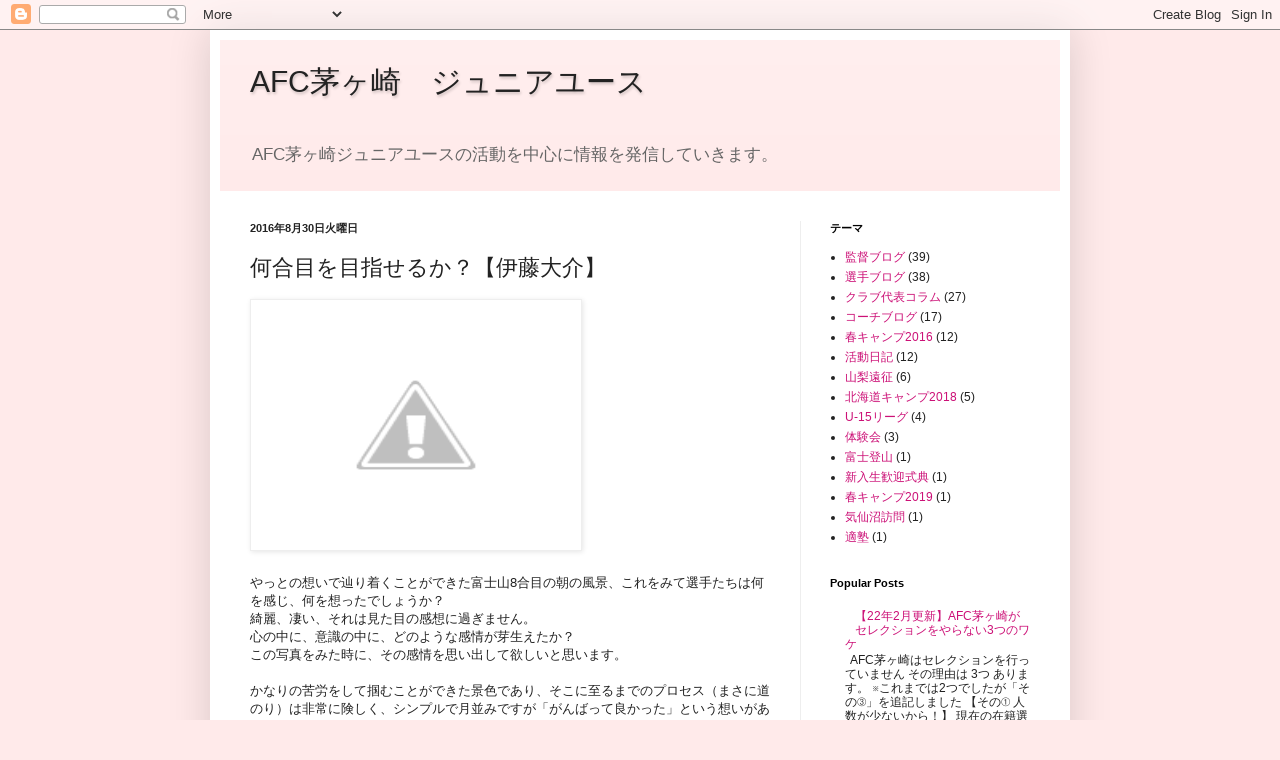

--- FILE ---
content_type: text/html; charset=UTF-8
request_url: https://afc-chigasaki.blogspot.com/2016/08/blog-post_10.html
body_size: 17645
content:
<!DOCTYPE html>
<html class='v2' dir='ltr' lang='ja'>
<head>
<link href='https://www.blogger.com/static/v1/widgets/335934321-css_bundle_v2.css' rel='stylesheet' type='text/css'/>
<meta content='width=1100' name='viewport'/>
<meta content='text/html; charset=UTF-8' http-equiv='Content-Type'/>
<meta content='blogger' name='generator'/>
<link href='https://afc-chigasaki.blogspot.com/favicon.ico' rel='icon' type='image/x-icon'/>
<link href='http://afc-chigasaki.blogspot.com/2016/08/blog-post_10.html' rel='canonical'/>
<link rel="alternate" type="application/atom+xml" title="AFC茅ヶ崎&#12288;ジュニアユース - Atom" href="https://afc-chigasaki.blogspot.com/feeds/posts/default" />
<link rel="alternate" type="application/rss+xml" title="AFC茅ヶ崎&#12288;ジュニアユース - RSS" href="https://afc-chigasaki.blogspot.com/feeds/posts/default?alt=rss" />
<link rel="service.post" type="application/atom+xml" title="AFC茅ヶ崎&#12288;ジュニアユース - Atom" href="https://www.blogger.com/feeds/5446984892086565052/posts/default" />

<link rel="alternate" type="application/atom+xml" title="AFC茅ヶ崎&#12288;ジュニアユース - Atom" href="https://afc-chigasaki.blogspot.com/feeds/5570054792333968508/comments/default" />
<!--Can't find substitution for tag [blog.ieCssRetrofitLinks]-->
<link href='https://3.bp.blogspot.com/-RnY7TZ4ymWk/V8UcuRguLBI/AAAAAAAADww/Wad8VcbTDhI9_i6AkL6zvZDzY8kLD_prQCK4B/s320/IMG_3784.JPG' rel='image_src'/>
<meta content='http://afc-chigasaki.blogspot.com/2016/08/blog-post_10.html' property='og:url'/>
<meta content='何合目を目指せるか？【伊藤大介】' property='og:title'/>
<meta content='  やっとの想いで辿り着くことができた富士山8合目の朝の風景、これをみて選手たちは何を感じ、何を想ったでしょうか？  綺麗、凄い、それは見た目の感想に過ぎません。  心の中に、意識の中に、どのような感情が芽生えたか？  この写真をみた時に、その感情を思い出して欲しいと思います。 ...' property='og:description'/>
<meta content='https://3.bp.blogspot.com/-RnY7TZ4ymWk/V8UcuRguLBI/AAAAAAAADww/Wad8VcbTDhI9_i6AkL6zvZDzY8kLD_prQCK4B/w1200-h630-p-k-no-nu/IMG_3784.JPG' property='og:image'/>
<title>AFC茅ヶ崎&#12288;ジュニアユース: 何合目を目指せるか&#65311;&#12304;伊藤大介&#12305;</title>
<style id='page-skin-1' type='text/css'><!--
/*
-----------------------------------------------
Blogger Template Style
Name:     Simple
Designer: Blogger
URL:      www.blogger.com
----------------------------------------------- */
/* Content
----------------------------------------------- */
body {
font: normal normal 12px Arial, Tahoma, Helvetica, FreeSans, sans-serif;
color: #222222;
background: #ffeaea none repeat scroll top left;
padding: 0 40px 40px 40px;
}
html body .region-inner {
min-width: 0;
max-width: 100%;
width: auto;
}
h2 {
font-size: 22px;
}
a:link {
text-decoration:none;
color: #cc1177;
}
a:visited {
text-decoration:none;
color: #888888;
}
a:hover {
text-decoration:underline;
color: #ff0066;
}
.body-fauxcolumn-outer .fauxcolumn-inner {
background: transparent none repeat scroll top left;
_background-image: none;
}
.body-fauxcolumn-outer .cap-top {
position: absolute;
z-index: 1;
height: 400px;
width: 100%;
}
.body-fauxcolumn-outer .cap-top .cap-left {
width: 100%;
background: transparent none repeat-x scroll top left;
_background-image: none;
}
.content-outer {
-moz-box-shadow: 0 0 40px rgba(0, 0, 0, .15);
-webkit-box-shadow: 0 0 5px rgba(0, 0, 0, .15);
-goog-ms-box-shadow: 0 0 10px #333333;
box-shadow: 0 0 40px rgba(0, 0, 0, .15);
margin-bottom: 1px;
}
.content-inner {
padding: 10px 10px;
}
.content-inner {
background-color: #ffffff;
}
/* Header
----------------------------------------------- */
.header-outer {
background: #ffeaea url(//www.blogblog.com/1kt/simple/gradients_light.png) repeat-x scroll 0 -400px;
_background-image: none;
}
.Header h1 {
font: normal normal 30px Verdana, Geneva, sans-serif;
color: #222222;
text-shadow: 1px 2px 3px rgba(0, 0, 0, .2);
}
.Header h1 a {
color: #222222;
}
.Header .description {
font-size: 140%;
color: #666666;
}
.header-inner .Header .titlewrapper {
padding: 22px 30px;
}
.header-inner .Header .descriptionwrapper {
padding: 0 30px;
}
/* Tabs
----------------------------------------------- */
.tabs-inner .section:first-child {
border-top: 0 solid #eeeeee;
}
.tabs-inner .section:first-child ul {
margin-top: -0;
border-top: 0 solid #eeeeee;
border-left: 0 solid #eeeeee;
border-right: 0 solid #eeeeee;
}
.tabs-inner .widget ul {
background: #f5f5f5 url(https://resources.blogblog.com/blogblog/data/1kt/simple/gradients_light.png) repeat-x scroll 0 -800px;
_background-image: none;
border-bottom: 1px solid #eeeeee;
margin-top: 0;
margin-left: -30px;
margin-right: -30px;
}
.tabs-inner .widget li a {
display: inline-block;
padding: .6em 1em;
font: normal normal 14px Arial, Tahoma, Helvetica, FreeSans, sans-serif;
color: #999999;
border-left: 1px solid #ffffff;
border-right: 1px solid #eeeeee;
}
.tabs-inner .widget li:first-child a {
border-left: none;
}
.tabs-inner .widget li.selected a, .tabs-inner .widget li a:hover {
color: #000000;
background-color: #eeeeee;
text-decoration: none;
}
/* Columns
----------------------------------------------- */
.main-outer {
border-top: 0 solid #eeeeee;
}
.fauxcolumn-left-outer .fauxcolumn-inner {
border-right: 1px solid #eeeeee;
}
.fauxcolumn-right-outer .fauxcolumn-inner {
border-left: 1px solid #eeeeee;
}
/* Headings
----------------------------------------------- */
div.widget > h2,
div.widget h2.title {
margin: 0 0 1em 0;
font: normal bold 11px Arial, Tahoma, Helvetica, FreeSans, sans-serif;
color: #000000;
}
/* Widgets
----------------------------------------------- */
.widget .zippy {
color: #999999;
text-shadow: 2px 2px 1px rgba(0, 0, 0, .1);
}
.widget .popular-posts ul {
list-style: none;
}
/* Posts
----------------------------------------------- */
h2.date-header {
font: normal bold 11px Arial, Tahoma, Helvetica, FreeSans, sans-serif;
}
.date-header span {
background-color: transparent;
color: #222222;
padding: inherit;
letter-spacing: inherit;
margin: inherit;
}
.main-inner {
padding-top: 30px;
padding-bottom: 30px;
}
.main-inner .column-center-inner {
padding: 0 15px;
}
.main-inner .column-center-inner .section {
margin: 0 15px;
}
.post {
margin: 0 0 25px 0;
}
h3.post-title, .comments h4 {
font: normal normal 22px Arial, Tahoma, Helvetica, FreeSans, sans-serif;
margin: .75em 0 0;
}
.post-body {
font-size: 110%;
line-height: 1.4;
position: relative;
}
.post-body img, .post-body .tr-caption-container, .Profile img, .Image img,
.BlogList .item-thumbnail img {
padding: 2px;
background: #ffffff;
border: 1px solid #eeeeee;
-moz-box-shadow: 1px 1px 5px rgba(0, 0, 0, .1);
-webkit-box-shadow: 1px 1px 5px rgba(0, 0, 0, .1);
box-shadow: 1px 1px 5px rgba(0, 0, 0, .1);
}
.post-body img, .post-body .tr-caption-container {
padding: 5px;
}
.post-body .tr-caption-container {
color: #222222;
}
.post-body .tr-caption-container img {
padding: 0;
background: transparent;
border: none;
-moz-box-shadow: 0 0 0 rgba(0, 0, 0, .1);
-webkit-box-shadow: 0 0 0 rgba(0, 0, 0, .1);
box-shadow: 0 0 0 rgba(0, 0, 0, .1);
}
.post-header {
margin: 0 0 1.5em;
line-height: 1.6;
font-size: 90%;
}
.post-footer {
margin: 20px -2px 0;
padding: 5px 10px;
color: #666666;
background-color: #f9f9f9;
border-bottom: 1px solid #eeeeee;
line-height: 1.6;
font-size: 90%;
}
#comments .comment-author {
padding-top: 1.5em;
border-top: 1px solid #eeeeee;
background-position: 0 1.5em;
}
#comments .comment-author:first-child {
padding-top: 0;
border-top: none;
}
.avatar-image-container {
margin: .2em 0 0;
}
#comments .avatar-image-container img {
border: 1px solid #eeeeee;
}
/* Comments
----------------------------------------------- */
.comments .comments-content .icon.blog-author {
background-repeat: no-repeat;
background-image: url([data-uri]);
}
.comments .comments-content .loadmore a {
border-top: 1px solid #999999;
border-bottom: 1px solid #999999;
}
.comments .comment-thread.inline-thread {
background-color: #f9f9f9;
}
.comments .continue {
border-top: 2px solid #999999;
}
/* Accents
---------------------------------------------- */
.section-columns td.columns-cell {
border-left: 1px solid #eeeeee;
}
.blog-pager {
background: transparent none no-repeat scroll top center;
}
.blog-pager-older-link, .home-link,
.blog-pager-newer-link {
background-color: #ffffff;
padding: 5px;
}
.footer-outer {
border-top: 0 dashed #bbbbbb;
}
/* Mobile
----------------------------------------------- */
body.mobile  {
background-size: auto;
}
.mobile .body-fauxcolumn-outer {
background: transparent none repeat scroll top left;
}
.mobile .body-fauxcolumn-outer .cap-top {
background-size: 100% auto;
}
.mobile .content-outer {
-webkit-box-shadow: 0 0 3px rgba(0, 0, 0, .15);
box-shadow: 0 0 3px rgba(0, 0, 0, .15);
}
.mobile .tabs-inner .widget ul {
margin-left: 0;
margin-right: 0;
}
.mobile .post {
margin: 0;
}
.mobile .main-inner .column-center-inner .section {
margin: 0;
}
.mobile .date-header span {
padding: 0.1em 10px;
margin: 0 -10px;
}
.mobile h3.post-title {
margin: 0;
}
.mobile .blog-pager {
background: transparent none no-repeat scroll top center;
}
.mobile .footer-outer {
border-top: none;
}
.mobile .main-inner, .mobile .footer-inner {
background-color: #ffffff;
}
.mobile-index-contents {
color: #222222;
}
.mobile-link-button {
background-color: #cc1177;
}
.mobile-link-button a:link, .mobile-link-button a:visited {
color: #ffffff;
}
.mobile .tabs-inner .section:first-child {
border-top: none;
}
.mobile .tabs-inner .PageList .widget-content {
background-color: #eeeeee;
color: #000000;
border-top: 1px solid #eeeeee;
border-bottom: 1px solid #eeeeee;
}
.mobile .tabs-inner .PageList .widget-content .pagelist-arrow {
border-left: 1px solid #eeeeee;
}

--></style>
<style id='template-skin-1' type='text/css'><!--
body {
min-width: 860px;
}
.content-outer, .content-fauxcolumn-outer, .region-inner {
min-width: 860px;
max-width: 860px;
_width: 860px;
}
.main-inner .columns {
padding-left: 0px;
padding-right: 260px;
}
.main-inner .fauxcolumn-center-outer {
left: 0px;
right: 260px;
/* IE6 does not respect left and right together */
_width: expression(this.parentNode.offsetWidth -
parseInt("0px") -
parseInt("260px") + 'px');
}
.main-inner .fauxcolumn-left-outer {
width: 0px;
}
.main-inner .fauxcolumn-right-outer {
width: 260px;
}
.main-inner .column-left-outer {
width: 0px;
right: 100%;
margin-left: -0px;
}
.main-inner .column-right-outer {
width: 260px;
margin-right: -260px;
}
#layout {
min-width: 0;
}
#layout .content-outer {
min-width: 0;
width: 800px;
}
#layout .region-inner {
min-width: 0;
width: auto;
}
body#layout div.add_widget {
padding: 8px;
}
body#layout div.add_widget a {
margin-left: 32px;
}
--></style>
<link href='https://www.blogger.com/dyn-css/authorization.css?targetBlogID=5446984892086565052&amp;zx=9afd2cf6-0981-4446-8add-4ca85984be86' media='none' onload='if(media!=&#39;all&#39;)media=&#39;all&#39;' rel='stylesheet'/><noscript><link href='https://www.blogger.com/dyn-css/authorization.css?targetBlogID=5446984892086565052&amp;zx=9afd2cf6-0981-4446-8add-4ca85984be86' rel='stylesheet'/></noscript>
<meta name='google-adsense-platform-account' content='ca-host-pub-1556223355139109'/>
<meta name='google-adsense-platform-domain' content='blogspot.com'/>

</head>
<body class='loading variant-bold'>
<div class='navbar section' id='navbar' name='Navbar'><div class='widget Navbar' data-version='1' id='Navbar1'><script type="text/javascript">
    function setAttributeOnload(object, attribute, val) {
      if(window.addEventListener) {
        window.addEventListener('load',
          function(){ object[attribute] = val; }, false);
      } else {
        window.attachEvent('onload', function(){ object[attribute] = val; });
      }
    }
  </script>
<div id="navbar-iframe-container"></div>
<script type="text/javascript" src="https://apis.google.com/js/platform.js"></script>
<script type="text/javascript">
      gapi.load("gapi.iframes:gapi.iframes.style.bubble", function() {
        if (gapi.iframes && gapi.iframes.getContext) {
          gapi.iframes.getContext().openChild({
              url: 'https://www.blogger.com/navbar/5446984892086565052?po\x3d5570054792333968508\x26origin\x3dhttps://afc-chigasaki.blogspot.com',
              where: document.getElementById("navbar-iframe-container"),
              id: "navbar-iframe"
          });
        }
      });
    </script><script type="text/javascript">
(function() {
var script = document.createElement('script');
script.type = 'text/javascript';
script.src = '//pagead2.googlesyndication.com/pagead/js/google_top_exp.js';
var head = document.getElementsByTagName('head')[0];
if (head) {
head.appendChild(script);
}})();
</script>
</div></div>
<div class='body-fauxcolumns'>
<div class='fauxcolumn-outer body-fauxcolumn-outer'>
<div class='cap-top'>
<div class='cap-left'></div>
<div class='cap-right'></div>
</div>
<div class='fauxborder-left'>
<div class='fauxborder-right'></div>
<div class='fauxcolumn-inner'>
</div>
</div>
<div class='cap-bottom'>
<div class='cap-left'></div>
<div class='cap-right'></div>
</div>
</div>
</div>
<div class='content'>
<div class='content-fauxcolumns'>
<div class='fauxcolumn-outer content-fauxcolumn-outer'>
<div class='cap-top'>
<div class='cap-left'></div>
<div class='cap-right'></div>
</div>
<div class='fauxborder-left'>
<div class='fauxborder-right'></div>
<div class='fauxcolumn-inner'>
</div>
</div>
<div class='cap-bottom'>
<div class='cap-left'></div>
<div class='cap-right'></div>
</div>
</div>
</div>
<div class='content-outer'>
<div class='content-cap-top cap-top'>
<div class='cap-left'></div>
<div class='cap-right'></div>
</div>
<div class='fauxborder-left content-fauxborder-left'>
<div class='fauxborder-right content-fauxborder-right'></div>
<div class='content-inner'>
<header>
<div class='header-outer'>
<div class='header-cap-top cap-top'>
<div class='cap-left'></div>
<div class='cap-right'></div>
</div>
<div class='fauxborder-left header-fauxborder-left'>
<div class='fauxborder-right header-fauxborder-right'></div>
<div class='region-inner header-inner'>
<div class='header section' id='header' name='ヘッダー'><div class='widget Header' data-version='1' id='Header1'>
<div id='header-inner'>
<div class='titlewrapper'>
<h1 class='title'>
<a href='https://afc-chigasaki.blogspot.com/'>
AFC茅ヶ崎&#12288;ジュニアユース
</a>
</h1>
</div>
<div class='descriptionwrapper'>
<p class='description'><span>AFC茅ヶ崎ジュニアユースの活動を中心に情報を発信していきます&#12290;</span></p>
</div>
</div>
</div></div>
</div>
</div>
<div class='header-cap-bottom cap-bottom'>
<div class='cap-left'></div>
<div class='cap-right'></div>
</div>
</div>
</header>
<div class='tabs-outer'>
<div class='tabs-cap-top cap-top'>
<div class='cap-left'></div>
<div class='cap-right'></div>
</div>
<div class='fauxborder-left tabs-fauxborder-left'>
<div class='fauxborder-right tabs-fauxborder-right'></div>
<div class='region-inner tabs-inner'>
<div class='tabs no-items section' id='crosscol' name='Cross-Column'></div>
<div class='tabs no-items section' id='crosscol-overflow' name='Cross-Column 2'></div>
</div>
</div>
<div class='tabs-cap-bottom cap-bottom'>
<div class='cap-left'></div>
<div class='cap-right'></div>
</div>
</div>
<div class='main-outer'>
<div class='main-cap-top cap-top'>
<div class='cap-left'></div>
<div class='cap-right'></div>
</div>
<div class='fauxborder-left main-fauxborder-left'>
<div class='fauxborder-right main-fauxborder-right'></div>
<div class='region-inner main-inner'>
<div class='columns fauxcolumns'>
<div class='fauxcolumn-outer fauxcolumn-center-outer'>
<div class='cap-top'>
<div class='cap-left'></div>
<div class='cap-right'></div>
</div>
<div class='fauxborder-left'>
<div class='fauxborder-right'></div>
<div class='fauxcolumn-inner'>
</div>
</div>
<div class='cap-bottom'>
<div class='cap-left'></div>
<div class='cap-right'></div>
</div>
</div>
<div class='fauxcolumn-outer fauxcolumn-left-outer'>
<div class='cap-top'>
<div class='cap-left'></div>
<div class='cap-right'></div>
</div>
<div class='fauxborder-left'>
<div class='fauxborder-right'></div>
<div class='fauxcolumn-inner'>
</div>
</div>
<div class='cap-bottom'>
<div class='cap-left'></div>
<div class='cap-right'></div>
</div>
</div>
<div class='fauxcolumn-outer fauxcolumn-right-outer'>
<div class='cap-top'>
<div class='cap-left'></div>
<div class='cap-right'></div>
</div>
<div class='fauxborder-left'>
<div class='fauxborder-right'></div>
<div class='fauxcolumn-inner'>
</div>
</div>
<div class='cap-bottom'>
<div class='cap-left'></div>
<div class='cap-right'></div>
</div>
</div>
<!-- corrects IE6 width calculation -->
<div class='columns-inner'>
<div class='column-center-outer'>
<div class='column-center-inner'>
<div class='main section' id='main' name='メイン'><div class='widget Blog' data-version='1' id='Blog1'>
<div class='blog-posts hfeed'>

          <div class="date-outer">
        
<h2 class='date-header'><span>2016年8月30日火曜日</span></h2>

          <div class="date-posts">
        
<div class='post-outer'>
<div class='post hentry uncustomized-post-template' itemprop='blogPost' itemscope='itemscope' itemtype='http://schema.org/BlogPosting'>
<meta content='https://3.bp.blogspot.com/-RnY7TZ4ymWk/V8UcuRguLBI/AAAAAAAADww/Wad8VcbTDhI9_i6AkL6zvZDzY8kLD_prQCK4B/s320/IMG_3784.JPG' itemprop='image_url'/>
<meta content='5446984892086565052' itemprop='blogId'/>
<meta content='5570054792333968508' itemprop='postId'/>
<a name='5570054792333968508'></a>
<h3 class='post-title entry-title' itemprop='name'>
何合目を目指せるか&#65311;&#12304;伊藤大介&#12305;
</h3>
<div class='post-header'>
<div class='post-header-line-1'></div>
</div>
<div class='post-body entry-content' id='post-body-5570054792333968508' itemprop='description articleBody'>
<a href="//3.bp.blogspot.com/-RnY7TZ4ymWk/V8UcuRguLBI/AAAAAAAADww/Wad8VcbTDhI9_i6AkL6zvZDzY8kLD_prQCK4B/s1600/IMG_3784.JPG" imageanchor="1"><img border="0" height="240" src="https://3.bp.blogspot.com/-RnY7TZ4ymWk/V8UcuRguLBI/AAAAAAAADww/Wad8VcbTDhI9_i6AkL6zvZDzY8kLD_prQCK4B/s320/IMG_3784.JPG" width="320" /></a><br />
<br />
やっとの想いで辿り着くことができた富士山8合目の朝の風景&#12289;これをみて選手たちは何を感じ&#12289;何を想ったでしょうか&#65311;<br />
綺麗&#12289;凄い&#12289;それは見た目の感想に過ぎません&#12290;<br />
心の中に&#12289;意識の中に&#12289;どのような感情が芽生えたか&#65311;<br />
この写真をみた時に&#12289;その感情を思い出して欲しいと思います&#12290;<br />
<br />
かなりの苦労をして掴むことができた景色であり&#12289;そこに至るまでのプロセス&#65288;まさに道のり&#65289;は非常に険しく&#12289;シンプルで月並みですが&#12300;がんばって良かった&#12301;という想いがあるに違いありません&#12290;<br />
そして&#12289;自分はきつくても乗り越えることができる力があると実感できたことと思います&#12290;<br />
<br />
<a href="//3.bp.blogspot.com/-jnB4ie2sGUY/V8UesWBCaCI/AAAAAAAADw8/Fqe1Rz_QIlsUUPpFe2tg7tBBSFzi-dHcwCK4B/s1600/IMG_3729.JPG" imageanchor="1"><img border="0" height="240" src="https://3.bp.blogspot.com/-jnB4ie2sGUY/V8UesWBCaCI/AAAAAAAADw8/Fqe1Rz_QIlsUUPpFe2tg7tBBSFzi-dHcwCK4B/s320/IMG_3729.JPG" width="320" /></a><br />
<br />
それはまるでAFC発足からこれまでの道のりのようでした&#12290;<br />
<br />
台風が心配される中で到着した富士山5合目&#12289;案の定&#12289;霧がかったコンディションの中で登山スタート&#12290;<br />
これからどんな道のりが待ち構えているのか&#65311;不安を胸に富士山山頂への戦いが始まりました&#12290;<br />
<br />
まさに新しく立ち上がったチーム&#12289;そこでサッカーを続けることを選んでくれた選手たち&#12289;それぞれが期待と不安を胸にする姿とリンクしました&#12290;<br />
<br />
<a href="//3.bp.blogspot.com/-Upkj0RcQjjs/V8Uf7usFKZI/AAAAAAAADxI/z1aSmSUeD24i5xMOvxk0ezh5rA0qtJSawCK4B/s1600/IMG_3740.JPG" imageanchor="1"><img border="0" height="240" src="https://3.bp.blogspot.com/-Upkj0RcQjjs/V8Uf7usFKZI/AAAAAAAADxI/z1aSmSUeD24i5xMOvxk0ezh5rA0qtJSawCK4B/s320/IMG_3740.JPG" width="320" /></a><br />
<br />
そうは言いながらも&#12289;スタート直後はまだまだ余裕があり&#12289;楽しくトークしながら6合目を目指し歩いている選手たち&#12289;そんな楽しむ様子に山の神様が応えてくれたのか&#12289;気がつくとそこは青空と太陽の日がいっぱいに&#12290;<br />
<br />
やっぱり来て良かったじゃん&#65281;<br />
と口を揃える選手たち&#12289;余裕をみせながら&#12289;歩く姿にも笑顔が溢れていました&#12290;<br />
<br />
これは昨年の夏から今年度を迎えるまでのAFCと重なります&#12290;<br />
不安がある中でスタートしながらも&#12289;選手たちの楽しむ雰囲気がプラスに働き&#12289;徐々にチーム状態が上向きになり&#12289;サッカーの質も向上&#12290;<br />
この青空と同様に澄み渡った空気感が流れていました&#12290;<br />
<br />
<a href="//1.bp.blogspot.com/-y23XLAf-x2M/V8UhuuZL7GI/AAAAAAAADxU/QR6J3EHZGy8FG4BsHzhDkaSeOy45WLD4wCK4B/s1600/IMG_3769.JPG" imageanchor="1"><img border="0" height="240" src="https://1.bp.blogspot.com/-y23XLAf-x2M/V8UhuuZL7GI/AAAAAAAADxU/QR6J3EHZGy8FG4BsHzhDkaSeOy45WLD4wCK4B/s320/IMG_3769.JPG" width="320" /></a><br />
<br />
しかし山の神様が提供してくれるものは決して楽しいものばかりではありませんでした&#12290;<br />
7合目を過ぎる頃には&#12289;雨と風が強くなり&#12289;体感温度も徐々に低下&#12290;<br />
雨天時の写真がこの1枚しかないことが&#12289;その後のコンディション悪化を物語っています&#12290;<br />
&#65288;そんな中で終始ハーフパンツ姿の男がいることが不思議でなりませんでしたが笑&#65289;<br />
<br />
この頃になると&#12289;選手の口数も減り&#12289;まさに求めていた&#12300;自分との戦い&#12301;の時間が始まりました&#12290;<br />
黙々と8合目を目指すAFC一行&#12289;初めてのことですので時間も予定よりも要することになりました&#12290;<br />
すると&#12289;当然ながら日は暮れ始め&#12289;ますます"キツい"状況になっていきます&#12290;<br />
雨風は体勢を崩すほどに強くなる時もあり&#12289;岩場は滑りそうになります&#12290;<br />
休憩所が見えれば&#12300;やっと着いた&#8265;&#65038;&#12301;となり&#12289;違うとわかった途端に落胆します&#12290;<br />
モチベーションが下がり&#12289;一歩一歩に力が入らなくなります&#12290;<br />
<br />
なかなか前進することができません&#12290;<br />
これはまさに今のAFCの状態です&#12290;<br />
<br />
今年度より公式戦に参加し&#12289;一つ上の学年と対戦するという&#12300;逃げ道と言い訳&#12301;を持ちながら戦っていることで&#12289;どこか本気になりきれず&#12289;前進のスピードが一気に減速しました&#12290;<br />
<br />
<a href="//1.bp.blogspot.com/-kPu1pXoQbUM/V8UkduMbv_I/AAAAAAAADxg/H1tMwPNxNc0Elirl_IeA_oqhEoKf6mWxgCK4B/s1600/IMG_3776.JPG" imageanchor="1"><img border="0" height="240" src="https://1.bp.blogspot.com/-kPu1pXoQbUM/V8UkduMbv_I/AAAAAAAADxg/H1tMwPNxNc0Elirl_IeA_oqhEoKf6mWxgCK4B/s320/IMG_3776.JPG" width="320" /></a><br />
<br />
さあ&#12289;ここからが未知の世界&#12289;富士山登山の大きな意味を持つポイントに入ります&#12290;<br />
遠くに小さな明かりが見えました&#12290;<br />
&#12300;あれが8合目かな&#65311;&#12301;目標地点がかすかに見え始め&#12289;&#65288;雨風が強かったせいで&#65289;おそらくそれぞれの耳には届いていませんが&#12289;&#12300;あとちょっとだぞー&#12301;という声をかける選手が出てきました&#12290;<br />
<br />
&#12300;よーし&#12289;がんばろう&#65281;&#12301;<br />
&#12300;あー&#65281;キツい&#65281;&#65281;&#12301;<br />
&#12300;絶対に行くぞ&#65281;&#12301;<br />
<br />
辛い中でポジティブな姿勢が表れ始めました&#12290;<br />
今のAFCが目指す日頃の姿勢がこれです&#12290;<br />
やるしかない&#12289;ゴールを目指してやる以上はポジティブに&#12290;<br />
<br />
やっと8合目にたどり着いたのは19時30分頃&#65288;スタートは14時30分&#65289;&#12290;<br />
到着した瞬間の選手たちは放心状態でした&#12290;<br />
<br />
<a href="//4.bp.blogspot.com/-JHKAlKlFhjo/V8Umxl3acvI/AAAAAAAADxs/8TwTgxFQ0tQxwO99S1Nm5MLHCIrKj-WzwCK4B/s1600/IMG_3786.JPG" imageanchor="1"><img border="0" height="240" src="https://4.bp.blogspot.com/-JHKAlKlFhjo/V8Umxl3acvI/AAAAAAAADxs/8TwTgxFQ0tQxwO99S1Nm5MLHCIrKj-WzwCK4B/s320/IMG_3786.JPG" width="320" /></a><br />
<br />
そんな頑張りに山の神様からご褒美が&#12290;<br />
&#65288;8合目に到着後&#12289;夜中&#12316;明け方までさらに雨と風が強まり&#65289;山頂まで進むことは来年にお預けとなりましたが&#12289;ちょうど起きる頃になると急に天候が快復し&#12289;ご来光を拝むことができました&#12290;<br />
<br />
それは言葉にならないほどの景色&#12289;みたことのない世界でした&#12290;<br />
まだサッカーでは経験したことのない出来事だったと思います&#12290;<br />
<br />
あのプロセス&#65288;苦しみ&#65289;の先に&#12289;こんなにも素敵な景色がある&#12290;<br />
<br />
それを自らの力で手にすることができ&#12289;さらにゴールを目指してやる以上はポジティブに力を出し切った結果を知ることができました&#12290;<br />
<br />
日頃のAFCでの活動&#65288;トレーニング&#12289;勉強など&#65289;で入れている力は果たして何合目だろうか&#65311;<br />
きっと&#12289;7合目に辿り着くくらいの力しか発揮していないと思う&#12289;という話を解散時にしました&#12290;<br />
そして&#12289;これからは8合目を目指していた時のような力を出していこう&#12289;と&#12290;<br />
<br />
これは決して選手たちだけに責任があるのではなく&#12289;オーガナイズするこちらにも問題があるからこその7合目まで&#12289;だと僕自身もこの富士山登山で痛感しました&#12290;<br />
<br />
8合目を目指すレベルのプロセスを用意できているか&#65311;<br />
そこでポジティブになれる明かりをみせることができているか&#65311;<br />
<br />
<a href="//4.bp.blogspot.com/-AKlUY8k5xqg/V8UpN9ZBDEI/AAAAAAAADx4/11U_bJ-vCdsokMWGLPpV5cmS1IYiT71kQCK4B/s1600/IMG_3800.JPG" imageanchor="1"><img border="0" height="240" src="https://4.bp.blogspot.com/-AKlUY8k5xqg/V8UpN9ZBDEI/AAAAAAAADx4/11U_bJ-vCdsokMWGLPpV5cmS1IYiT71kQCK4B/s320/IMG_3800.JPG" width="320" /></a><br />
<br />
下山後の表情&#12289;非常にいい顔をしています&#12290;<br />
どんなに大変なトレーニングや課題があったとしても&#12289;どんな結果で試合が終わろうとも&#12289;終わった時にはこんな表情をしているチームでありたいと心から想うことができました&#12290;<br />
<br />
チーム全体にこういった気づきを与えてくれた富士山登山&#12289;非常に大きな価値があったと思います&#12290;<br />
来年の登山までに8合目を目指していた時のような姿勢を継続し&#12289;頂上へ辿り着けるチームへと成長すると心に誓います&#12290;<br />
<br />
伊藤 大介
<div style='clear: both;'></div>
</div>
<div class='post-footer'>
<div class='post-footer-line post-footer-line-1'>
<span class='post-author vcard'>
投稿者
<span class='fn' itemprop='author' itemscope='itemscope' itemtype='http://schema.org/Person'>
<span itemprop='name'>匿名</span>
</span>
</span>
<span class='post-timestamp'>
時刻:
<meta content='http://afc-chigasaki.blogspot.com/2016/08/blog-post_10.html' itemprop='url'/>
<a class='timestamp-link' href='https://afc-chigasaki.blogspot.com/2016/08/blog-post_10.html' rel='bookmark' title='permanent link'><abbr class='published' itemprop='datePublished' title='2016-08-30T15:46:00+09:00'>15:46</abbr></a>
</span>
<span class='post-comment-link'>
</span>
<span class='post-icons'>
<span class='item-control blog-admin pid-24731350'>
<a href='https://www.blogger.com/post-edit.g?blogID=5446984892086565052&postID=5570054792333968508&from=pencil' title='投稿を編集'>
<img alt='' class='icon-action' height='18' src='https://resources.blogblog.com/img/icon18_edit_allbkg.gif' width='18'/>
</a>
</span>
</span>
<div class='post-share-buttons goog-inline-block'>
<a class='goog-inline-block share-button sb-email' href='https://www.blogger.com/share-post.g?blogID=5446984892086565052&postID=5570054792333968508&target=email' target='_blank' title='メールで送信'><span class='share-button-link-text'>メールで送信</span></a><a class='goog-inline-block share-button sb-blog' href='https://www.blogger.com/share-post.g?blogID=5446984892086565052&postID=5570054792333968508&target=blog' onclick='window.open(this.href, "_blank", "height=270,width=475"); return false;' target='_blank' title='BlogThis!'><span class='share-button-link-text'>BlogThis!</span></a><a class='goog-inline-block share-button sb-twitter' href='https://www.blogger.com/share-post.g?blogID=5446984892086565052&postID=5570054792333968508&target=twitter' target='_blank' title='X で共有'><span class='share-button-link-text'>X で共有</span></a><a class='goog-inline-block share-button sb-facebook' href='https://www.blogger.com/share-post.g?blogID=5446984892086565052&postID=5570054792333968508&target=facebook' onclick='window.open(this.href, "_blank", "height=430,width=640"); return false;' target='_blank' title='Facebook で共有する'><span class='share-button-link-text'>Facebook で共有する</span></a><a class='goog-inline-block share-button sb-pinterest' href='https://www.blogger.com/share-post.g?blogID=5446984892086565052&postID=5570054792333968508&target=pinterest' target='_blank' title='Pinterest に共有'><span class='share-button-link-text'>Pinterest に共有</span></a>
</div>
</div>
<div class='post-footer-line post-footer-line-2'>
<span class='post-labels'>
ラベル:
<a href='https://afc-chigasaki.blogspot.com/search/label/%E7%9B%A3%E7%9D%A3%E3%83%96%E3%83%AD%E3%82%B0' rel='tag'>監督ブログ</a>
</span>
</div>
<div class='post-footer-line post-footer-line-3'>
<span class='post-location'>
</span>
</div>
</div>
</div>
<div class='comments' id='comments'>
<a name='comments'></a>
<h4>0 件のコメント:</h4>
<div id='Blog1_comments-block-wrapper'>
<dl class='avatar-comment-indent' id='comments-block'>
</dl>
</div>
<p class='comment-footer'>
<div class='comment-form'>
<a name='comment-form'></a>
<h4 id='comment-post-message'>コメントを投稿</h4>
<p>
</p>
<a href='https://www.blogger.com/comment/frame/5446984892086565052?po=5570054792333968508&hl=ja&saa=85391&origin=https://afc-chigasaki.blogspot.com' id='comment-editor-src'></a>
<iframe allowtransparency='true' class='blogger-iframe-colorize blogger-comment-from-post' frameborder='0' height='410px' id='comment-editor' name='comment-editor' src='' width='100%'></iframe>
<script src='https://www.blogger.com/static/v1/jsbin/2830521187-comment_from_post_iframe.js' type='text/javascript'></script>
<script type='text/javascript'>
      BLOG_CMT_createIframe('https://www.blogger.com/rpc_relay.html');
    </script>
</div>
</p>
</div>
</div>

        </div></div>
      
</div>
<div class='blog-pager' id='blog-pager'>
<span id='blog-pager-newer-link'>
<a class='blog-pager-newer-link' href='https://afc-chigasaki.blogspot.com/2016/10/blog-post.html' id='Blog1_blog-pager-newer-link' title='次の投稿'>次の投稿</a>
</span>
<span id='blog-pager-older-link'>
<a class='blog-pager-older-link' href='https://afc-chigasaki.blogspot.com/2016/08/blog-post_30.html' id='Blog1_blog-pager-older-link' title='前の投稿'>前の投稿</a>
</span>
<a class='home-link' href='https://afc-chigasaki.blogspot.com/'>ホーム</a>
</div>
<div class='clear'></div>
<div class='post-feeds'>
<div class='feed-links'>
登録:
<a class='feed-link' href='https://afc-chigasaki.blogspot.com/feeds/5570054792333968508/comments/default' target='_blank' type='application/atom+xml'>コメントの投稿 (Atom)</a>
</div>
</div>
</div></div>
</div>
</div>
<div class='column-left-outer'>
<div class='column-left-inner'>
<aside>
</aside>
</div>
</div>
<div class='column-right-outer'>
<div class='column-right-inner'>
<aside>
<div class='sidebar section' id='sidebar-right-1'><div class='widget Label' data-version='1' id='Label1'>
<h2>テーマ</h2>
<div class='widget-content list-label-widget-content'>
<ul>
<li>
<a dir='ltr' href='https://afc-chigasaki.blogspot.com/search/label/%E7%9B%A3%E7%9D%A3%E3%83%96%E3%83%AD%E3%82%B0'>監督ブログ</a>
<span dir='ltr'>(39)</span>
</li>
<li>
<a dir='ltr' href='https://afc-chigasaki.blogspot.com/search/label/%E9%81%B8%E6%89%8B%E3%83%96%E3%83%AD%E3%82%B0'>選手ブログ</a>
<span dir='ltr'>(38)</span>
</li>
<li>
<a dir='ltr' href='https://afc-chigasaki.blogspot.com/search/label/%E3%82%AF%E3%83%A9%E3%83%96%E4%BB%A3%E8%A1%A8%E3%82%B3%E3%83%A9%E3%83%A0'>クラブ代表コラム</a>
<span dir='ltr'>(27)</span>
</li>
<li>
<a dir='ltr' href='https://afc-chigasaki.blogspot.com/search/label/%E3%82%B3%E3%83%BC%E3%83%81%E3%83%96%E3%83%AD%E3%82%B0'>コーチブログ</a>
<span dir='ltr'>(17)</span>
</li>
<li>
<a dir='ltr' href='https://afc-chigasaki.blogspot.com/search/label/%E6%98%A5%E3%82%AD%E3%83%A3%E3%83%B3%E3%83%972016'>春キャンプ2016</a>
<span dir='ltr'>(12)</span>
</li>
<li>
<a dir='ltr' href='https://afc-chigasaki.blogspot.com/search/label/%E6%B4%BB%E5%8B%95%E6%97%A5%E8%A8%98'>活動日記</a>
<span dir='ltr'>(12)</span>
</li>
<li>
<a dir='ltr' href='https://afc-chigasaki.blogspot.com/search/label/%E5%B1%B1%E6%A2%A8%E9%81%A0%E5%BE%81'>山梨遠征</a>
<span dir='ltr'>(6)</span>
</li>
<li>
<a dir='ltr' href='https://afc-chigasaki.blogspot.com/search/label/%E5%8C%97%E6%B5%B7%E9%81%93%E3%82%AD%E3%83%A3%E3%83%B3%E3%83%972018'>北海道キャンプ2018</a>
<span dir='ltr'>(5)</span>
</li>
<li>
<a dir='ltr' href='https://afc-chigasaki.blogspot.com/search/label/U-15%E3%83%AA%E3%83%BC%E3%82%B0'>U-15リーグ</a>
<span dir='ltr'>(4)</span>
</li>
<li>
<a dir='ltr' href='https://afc-chigasaki.blogspot.com/search/label/%E4%BD%93%E9%A8%93%E4%BC%9A'>体験会</a>
<span dir='ltr'>(3)</span>
</li>
<li>
<a dir='ltr' href='https://afc-chigasaki.blogspot.com/search/label/%E5%AF%8C%E5%A3%AB%E7%99%BB%E5%B1%B1'>富士登山</a>
<span dir='ltr'>(1)</span>
</li>
<li>
<a dir='ltr' href='https://afc-chigasaki.blogspot.com/search/label/%E6%96%B0%E5%85%A5%E7%94%9F%E6%AD%93%E8%BF%8E%E5%BC%8F%E5%85%B8'>新入生歓迎式典</a>
<span dir='ltr'>(1)</span>
</li>
<li>
<a dir='ltr' href='https://afc-chigasaki.blogspot.com/search/label/%E6%98%A5%E3%82%AD%E3%83%A3%E3%83%B3%E3%83%972019'>春キャンプ2019</a>
<span dir='ltr'>(1)</span>
</li>
<li>
<a dir='ltr' href='https://afc-chigasaki.blogspot.com/search/label/%E6%B0%97%E4%BB%99%E6%B2%BC%E8%A8%AA%E5%95%8F'>気仙沼訪問</a>
<span dir='ltr'>(1)</span>
</li>
<li>
<a dir='ltr' href='https://afc-chigasaki.blogspot.com/search/label/%E9%81%A9%E5%A1%BE'>適塾</a>
<span dir='ltr'>(1)</span>
</li>
</ul>
<div class='clear'></div>
</div>
</div><div class='widget PopularPosts' data-version='1' id='PopularPosts2'>
<h2>Popular Posts</h2>
<div class='widget-content popular-posts'>
<ul>
<li>
<div class='item-content'>
<div class='item-thumbnail'>
<a href='https://afc-chigasaki.blogspot.com/2021/07/afc2.html' target='_blank'>
<img alt='' border='0' src='https://blogger.googleusercontent.com/img/a/AVvXsEhUypJYul_myHQm5CCUBfdD5Fktsefg_b52aXseZ5_AiGeZ96-enlwelXpVLVkqiHHBncmY0G3Sifw2pCLbm7sONb4Nz2ixT4v1UFUjHA8CM4OyvDkkEJ6UPHp7yoygyXsN4naKSsueST4wWC5tjCgwTO0032bs_f-eWNTMGylksq9jMAIkpt-29F0sog=w72-h72-p-k-no-nu'/>
</a>
</div>
<div class='item-title'><a href='https://afc-chigasaki.blogspot.com/2021/07/afc2.html'>&#12304;22年2月更新&#12305;AFC茅ヶ崎がセレクションをやらない3つのワケ</a></div>
<div class='item-snippet'>&#160; AFC茅ヶ崎はセレクションを行っていません その理由は 3つ あります&#12290; &#8251;これまでは2つでしたが&#12300;その&#9314;&#12301;を追記しました &#12304;その&#9312; 人数が少ないから&#65281;&#12305; 現在の在籍選手は20名&#12290;&#65288;各学年定員10名ずつなので全学年の合計人数が最大で30名になります&#65289; 要するに多数から選ばれて...</div>
</div>
<div style='clear: both;'></div>
</li>
<li>
<div class='item-content'>
<div class='item-thumbnail'>
<a href='https://afc-chigasaki.blogspot.com/2021/11/blog-post_17.html' target='_blank'>
<img alt='' border='0' src='https://blogger.googleusercontent.com/img/b/R29vZ2xl/AVvXsEicpY-GB62DUQXMMTn1QzvORHmLwaKud6cPb6t8aGUj6Vn_GNLd-1l5_5-Ob4nw76J62g1Ls_EIIS3ln9jcpM7WNpObPFHi1wsazjnSV8KtTIUayHBVP2n0k7-Gfhih9KxDGN-JPR3ClUk/w72-h72-p-k-no-nu/DA2F8847-E57B-47BE-9E60-A350968D0F0F.jpeg'/>
</a>
</div>
<div class='item-title'><a href='https://afc-chigasaki.blogspot.com/2021/11/blog-post_17.html'>主役は選手</a></div>
<div class='item-snippet'>はじめまして&#12289; 私事ではありますが自己紹介から始めさせてもらいます&#12290; 18歳GKコーチをやらさせてもらっています田原美波です&#12290; 中学時代はAFC茅ヶ崎でプレーをさせてもらっていました&#12290; AFC茅ヶ崎を卒団してからは&#12289;フットワーククラブ寒川でプレーをさせていただいております&#12290; ポジ...</div>
</div>
<div style='clear: both;'></div>
</li>
<li>
<div class='item-content'>
<div class='item-thumbnail'>
<a href='https://afc-chigasaki.blogspot.com/2022/02/obafc.html' target='_blank'>
<img alt='' border='0' src='https://blogger.googleusercontent.com/img/a/AVvXsEii_ACcZ87xRD5zArNx6zeVoyCFrz9Z70jBVocnJ1EFORS6kMpaSZ4e1WF25z8i5REZktO8pNO9CrTEVEKS0kG0xaXrKkwm5q1j5dMeTSGOP5o55GiQFSFnCPa-2sIbDf2O12fwsaBdutlNCk_LJ1j6zJmMWlWP4sdCJ3Gd_T4HcqivZ7uLFgEyV3a7Og=w72-h72-p-k-no-nu'/>
</a>
</div>
<div class='item-title'><a href='https://afc-chigasaki.blogspot.com/2022/02/obafc.html'>&#12304;選手&#12539;OBの声&#12305;AFC茅ヶ崎へ入ってよかったこと</a></div>
<div class='item-snippet'>&#160;おはようございます&#12289;こんにちは&#12289;こんばんは&#12290; AFC茅ヶ崎の小熊です&#12290; 先日&#12289;AFCの選手&#12539;OBへ &#12300;AFC茅ヶ崎へ入ってよかったこと&#12301; について&#12289;アンケートを行いました&#12290; 一部抜粋して掲載させていただきます&#12290; 選手自身が感じたものとなります&#12290;AFCへ入団した選手がどのように感...</div>
</div>
<div style='clear: both;'></div>
</li>
<li>
<div class='item-content'>
<div class='item-thumbnail'>
<a href='https://afc-chigasaki.blogspot.com/2021/07/blog-post.html' target='_blank'>
<img alt='' border='0' src='https://1.bp.blogspot.com/-uND2aRGMPN8/YN544nohzgI/AAAAAAAAGfw/fIy2R3fA--0pKTKRP4nV5QavHGMHGeQOwCNcBGAsYHQ/w72-h72-p-k-no-nu/IMG_6608.jpg'/>
</a>
</div>
<div class='item-title'><a href='https://afc-chigasaki.blogspot.com/2021/07/blog-post.html'>指導者の一聞</a></div>
<div class='item-snippet'>一聞をいかにして一見に近づけることができるか&#65311; 武士の一分ならぬ&#12304;指導者の一聞&#12305; 指導者は一聞に魂を込めて勝負しなければならない&#12290; &#12304;百聞は一見に如かず&#12305; というが&#12289;これはまさに本当だなとつくづく思うシーンは多々ある&#12290; 梅雨時期のリモートトレーニングはまさにそれを痛感するシーンで...</div>
</div>
<div style='clear: both;'></div>
</li>
<li>
<div class='item-content'>
<div class='item-thumbnail'>
<a href='https://afc-chigasaki.blogspot.com/2021/06/blog-post.html' target='_blank'>
<img alt='' border='0' src='https://1.bp.blogspot.com/-LyfcR-yAWmo/YMYGQzXEN3I/AAAAAAAAGeU/WLc086av8U8HDHVy8AGccaDZZ8fW1aRfQCNcBGAsYHQ/w72-h72-p-k-no-nu/IMG_6428.HEIC'/>
</a>
</div>
<div class='item-title'><a href='https://afc-chigasaki.blogspot.com/2021/06/blog-post.html'>言い訳はして良いかもしれない</a></div>
<div class='item-snippet'>今夜はこのメンバーで初のナイトゲーム&#12290; 遠方まで大変だったと思います&#12290;そしてそれ以上にピッチ上ではもっともっと大変だったと思います&#12290; 非常にナイスファイトなゲームでした&#12290; でも選手のみんなはナイスファイトの爽快感よりも&#12300;悔しさ&#12301;の方が大きいと思います&#12290; 悔しくないわけがない内容で...</div>
</div>
<div style='clear: both;'></div>
</li>
<li>
<div class='item-content'>
<div class='item-title'><a href='https://afc-chigasaki.blogspot.com/2018/06/blog-post_13.html'>あと何歩&#65311;&#65311;&#65311;</a></div>
<div class='item-snippet'>あと一歩です&#12290;  リーグ戦&#12289;勝ち点３獲得まであと一歩&#12290;   勝ち点３は&#12289;  目の前にあるのか&#65311;  まだちょっと手が届かないのか&#65311;   ひょっとするとその距離感にチーム内で個人差があるかもしれない&#12290;  そして&#12289;その距離感に個人差が大きくあるとすれば&#12289;まだまだその距離は遠いということ...</div>
</div>
<div style='clear: both;'></div>
</li>
<li>
<div class='item-content'>
<div class='item-thumbnail'>
<a href='https://afc-chigasaki.blogspot.com/2021/10/blog-post_27.html' target='_blank'>
<img alt='' border='0' src='https://1.bp.blogspot.com/-WTUUMRol4Yg/YXk2VRz4U6I/AAAAAAAAGl8/XxIZDN4BoT8nmduPgDJEn2v-npPfXLVYQCNcBGAsYHQ/w72-h72-p-k-no-nu/IMG_7455.HEIC'/>
</a>
</div>
<div class='item-title'><a href='https://afc-chigasaki.blogspot.com/2021/10/blog-post_27.html'>文武充実</a></div>
<div class='item-snippet'>&#12304;文武両道&#12305;AFC茅ヶ崎の立ち上げ当初から一貫して選手に伝え続けている言葉です&#12290; しかし実情は&#12289;&#12289;&#12289;成績表をチェックすると両立できている選手もいれば学習面の苦手意識が伝わってくる選手もいます&#12290; だからといって学習面の成績が芳しくない選手を冷遇するようなことはしていません&#12290; という...</div>
</div>
<div style='clear: both;'></div>
</li>
<li>
<div class='item-content'>
<div class='item-thumbnail'>
<a href='https://afc-chigasaki.blogspot.com/2021/09/blog-post.html' target='_blank'>
<img alt='' border='0' src='https://1.bp.blogspot.com/-ry3UXXfemf4/YTibp5hAvYI/AAAAAAAAGjM/hSSHNywkxqwUZKOJuLFrejuTFlSf0tpYgCNcBGAsYHQ/w72-h72-p-k-no-nu/5296389C-5C8E-49F9-8F13-9FC6FFCEDFE9.JPG'/>
</a>
</div>
<div class='item-title'><a href='https://afc-chigasaki.blogspot.com/2021/09/blog-post.html'>自分を言語化する</a></div>
<div class='item-snippet'>今年の夏休みは個人的に今までにないくらいあっという間に過ぎ去りました&#12290; 充実していたからこそなのですが&#12289;それ以外にも痛みの伴う学びの機会もあったりで&#12289;とにかくてんやわんやな夏でした&#12290; さて緊急事態宣言が&#12289;&#12289;&#12289;というご時世です&#12290; 当然ながら活動が限定されることもあります&#12290; &#12300;この状...</div>
</div>
<div style='clear: both;'></div>
</li>
<li>
<div class='item-content'>
<div class='item-thumbnail'>
<a href='https://afc-chigasaki.blogspot.com/2021/11/blog-post_24.html' target='_blank'>
<img alt='' border='0' src='https://blogger.googleusercontent.com/img/b/R29vZ2xl/AVvXsEicACJLrsjMtNdFABdy5tOQvu36eCYJu0zAzu5n0W002dy4TL51BzMjsq_t4wu-G5pVd44GAmf4-KI_j6w-xB4cu8mRYKBnkd6PwJHeOCqqCSH2x4c8aXVTZQ3luhB8oeMMf86FPuREQ2k/w72-h72-p-k-no-nu/629E173D-CA1E-4669-BD86-729BC71652CB.jpeg'/>
</a>
</div>
<div class='item-title'><a href='https://afc-chigasaki.blogspot.com/2021/11/blog-post_24.html'>行動力</a></div>
<div class='item-snippet'>&#160;久しぶりの登場&#12289;小熊です&#12290; 昨夜&#12289;指導者交流サッカーをAFC茅ヶ崎主催で行いました&#12290; まずは急遽のお声がけにも関わらず&#12289;ご参加いただいた皆様へ感謝いたします&#12290;ありがとうございました&#65281; 今回&#12289;アイデアは私が出したものでした&#12290; &#65288;私が考えました&#65281;とかを言いたいわけではないので&#12289;そこ...</div>
</div>
<div style='clear: both;'></div>
</li>
<li>
<div class='item-content'>
<div class='item-thumbnail'>
<a href='https://afc-chigasaki.blogspot.com/2021/11/blog-post.html' target='_blank'>
<img alt='' border='0' src='https://blogger.googleusercontent.com/img/a/AVvXsEhr9q_2gxsrLAjiiKEmUoggHqtnnr0Wc0H9Jx1l00Hk8duU3H7O7quhBDsKBNrb_200WHFdr58KcMXCX8lZlp7vaYJstcBnZK30eIorSp5jdQfum0PS02Pq3Off_vHGRz5XoSo3sb8W8GYs-59IotYeAYCu9t0j2Ae1QZ9Y4x_SYmatDoaKI7ZVTeiQBw=w72-h72-p-k-no-nu'/>
</a>
</div>
<div class='item-title'><a href='https://afc-chigasaki.blogspot.com/2021/11/blog-post.html'>無知の知</a></div>
<div class='item-snippet'>2021年10月31日&#65288;日&#65289; 無知の知 ブログを再開してから&#12289;生活の中で&#12300;何かブログで書けることないかな&#12301;と&#12289;アンテナを張ることが増えました&#12290; しかし&#12289;なかなか見つからない&#8230;&#12290; それは何故なのかと考えた末に&#12300;知識不足&#12301;という結論が出ました&#12290;&#65288;アンテナを張ることに慣れていないのもあ...</div>
</div>
<div style='clear: both;'></div>
</li>
</ul>
<div class='clear'></div>
</div>
</div><div class='widget BlogArchive' data-version='1' id='BlogArchive1'>
<h2>ブログ アーカイブ</h2>
<div class='widget-content'>
<div id='ArchiveList'>
<div id='BlogArchive1_ArchiveList'>
<ul class='hierarchy'>
<li class='archivedate collapsed'>
<a class='toggle' href='javascript:void(0)'>
<span class='zippy'>

        &#9658;&#160;
      
</span>
</a>
<a class='post-count-link' href='https://afc-chigasaki.blogspot.com/2022/'>
2022
</a>
<span class='post-count' dir='ltr'>(2)</span>
<ul class='hierarchy'>
<li class='archivedate collapsed'>
<a class='toggle' href='javascript:void(0)'>
<span class='zippy'>

        &#9658;&#160;
      
</span>
</a>
<a class='post-count-link' href='https://afc-chigasaki.blogspot.com/2022/02/'>
2月
</a>
<span class='post-count' dir='ltr'>(2)</span>
</li>
</ul>
</li>
</ul>
<ul class='hierarchy'>
<li class='archivedate collapsed'>
<a class='toggle' href='javascript:void(0)'>
<span class='zippy'>

        &#9658;&#160;
      
</span>
</a>
<a class='post-count-link' href='https://afc-chigasaki.blogspot.com/2021/'>
2021
</a>
<span class='post-count' dir='ltr'>(24)</span>
<ul class='hierarchy'>
<li class='archivedate collapsed'>
<a class='toggle' href='javascript:void(0)'>
<span class='zippy'>

        &#9658;&#160;
      
</span>
</a>
<a class='post-count-link' href='https://afc-chigasaki.blogspot.com/2021/11/'>
11月
</a>
<span class='post-count' dir='ltr'>(4)</span>
</li>
</ul>
<ul class='hierarchy'>
<li class='archivedate collapsed'>
<a class='toggle' href='javascript:void(0)'>
<span class='zippy'>

        &#9658;&#160;
      
</span>
</a>
<a class='post-count-link' href='https://afc-chigasaki.blogspot.com/2021/10/'>
10月
</a>
<span class='post-count' dir='ltr'>(5)</span>
</li>
</ul>
<ul class='hierarchy'>
<li class='archivedate collapsed'>
<a class='toggle' href='javascript:void(0)'>
<span class='zippy'>

        &#9658;&#160;
      
</span>
</a>
<a class='post-count-link' href='https://afc-chigasaki.blogspot.com/2021/09/'>
9月
</a>
<span class='post-count' dir='ltr'>(4)</span>
</li>
</ul>
<ul class='hierarchy'>
<li class='archivedate collapsed'>
<a class='toggle' href='javascript:void(0)'>
<span class='zippy'>

        &#9658;&#160;
      
</span>
</a>
<a class='post-count-link' href='https://afc-chigasaki.blogspot.com/2021/07/'>
7月
</a>
<span class='post-count' dir='ltr'>(2)</span>
</li>
</ul>
<ul class='hierarchy'>
<li class='archivedate collapsed'>
<a class='toggle' href='javascript:void(0)'>
<span class='zippy'>

        &#9658;&#160;
      
</span>
</a>
<a class='post-count-link' href='https://afc-chigasaki.blogspot.com/2021/06/'>
6月
</a>
<span class='post-count' dir='ltr'>(1)</span>
</li>
</ul>
<ul class='hierarchy'>
<li class='archivedate collapsed'>
<a class='toggle' href='javascript:void(0)'>
<span class='zippy'>

        &#9658;&#160;
      
</span>
</a>
<a class='post-count-link' href='https://afc-chigasaki.blogspot.com/2021/05/'>
5月
</a>
<span class='post-count' dir='ltr'>(1)</span>
</li>
</ul>
<ul class='hierarchy'>
<li class='archivedate collapsed'>
<a class='toggle' href='javascript:void(0)'>
<span class='zippy'>

        &#9658;&#160;
      
</span>
</a>
<a class='post-count-link' href='https://afc-chigasaki.blogspot.com/2021/04/'>
4月
</a>
<span class='post-count' dir='ltr'>(4)</span>
</li>
</ul>
<ul class='hierarchy'>
<li class='archivedate collapsed'>
<a class='toggle' href='javascript:void(0)'>
<span class='zippy'>

        &#9658;&#160;
      
</span>
</a>
<a class='post-count-link' href='https://afc-chigasaki.blogspot.com/2021/03/'>
3月
</a>
<span class='post-count' dir='ltr'>(3)</span>
</li>
</ul>
</li>
</ul>
<ul class='hierarchy'>
<li class='archivedate collapsed'>
<a class='toggle' href='javascript:void(0)'>
<span class='zippy'>

        &#9658;&#160;
      
</span>
</a>
<a class='post-count-link' href='https://afc-chigasaki.blogspot.com/2019/'>
2019
</a>
<span class='post-count' dir='ltr'>(4)</span>
<ul class='hierarchy'>
<li class='archivedate collapsed'>
<a class='toggle' href='javascript:void(0)'>
<span class='zippy'>

        &#9658;&#160;
      
</span>
</a>
<a class='post-count-link' href='https://afc-chigasaki.blogspot.com/2019/05/'>
5月
</a>
<span class='post-count' dir='ltr'>(1)</span>
</li>
</ul>
<ul class='hierarchy'>
<li class='archivedate collapsed'>
<a class='toggle' href='javascript:void(0)'>
<span class='zippy'>

        &#9658;&#160;
      
</span>
</a>
<a class='post-count-link' href='https://afc-chigasaki.blogspot.com/2019/04/'>
4月
</a>
<span class='post-count' dir='ltr'>(2)</span>
</li>
</ul>
<ul class='hierarchy'>
<li class='archivedate collapsed'>
<a class='toggle' href='javascript:void(0)'>
<span class='zippy'>

        &#9658;&#160;
      
</span>
</a>
<a class='post-count-link' href='https://afc-chigasaki.blogspot.com/2019/03/'>
3月
</a>
<span class='post-count' dir='ltr'>(1)</span>
</li>
</ul>
</li>
</ul>
<ul class='hierarchy'>
<li class='archivedate collapsed'>
<a class='toggle' href='javascript:void(0)'>
<span class='zippy'>

        &#9658;&#160;
      
</span>
</a>
<a class='post-count-link' href='https://afc-chigasaki.blogspot.com/2018/'>
2018
</a>
<span class='post-count' dir='ltr'>(22)</span>
<ul class='hierarchy'>
<li class='archivedate collapsed'>
<a class='toggle' href='javascript:void(0)'>
<span class='zippy'>

        &#9658;&#160;
      
</span>
</a>
<a class='post-count-link' href='https://afc-chigasaki.blogspot.com/2018/10/'>
10月
</a>
<span class='post-count' dir='ltr'>(5)</span>
</li>
</ul>
<ul class='hierarchy'>
<li class='archivedate collapsed'>
<a class='toggle' href='javascript:void(0)'>
<span class='zippy'>

        &#9658;&#160;
      
</span>
</a>
<a class='post-count-link' href='https://afc-chigasaki.blogspot.com/2018/08/'>
8月
</a>
<span class='post-count' dir='ltr'>(5)</span>
</li>
</ul>
<ul class='hierarchy'>
<li class='archivedate collapsed'>
<a class='toggle' href='javascript:void(0)'>
<span class='zippy'>

        &#9658;&#160;
      
</span>
</a>
<a class='post-count-link' href='https://afc-chigasaki.blogspot.com/2018/07/'>
7月
</a>
<span class='post-count' dir='ltr'>(4)</span>
</li>
</ul>
<ul class='hierarchy'>
<li class='archivedate collapsed'>
<a class='toggle' href='javascript:void(0)'>
<span class='zippy'>

        &#9658;&#160;
      
</span>
</a>
<a class='post-count-link' href='https://afc-chigasaki.blogspot.com/2018/06/'>
6月
</a>
<span class='post-count' dir='ltr'>(2)</span>
</li>
</ul>
<ul class='hierarchy'>
<li class='archivedate collapsed'>
<a class='toggle' href='javascript:void(0)'>
<span class='zippy'>

        &#9658;&#160;
      
</span>
</a>
<a class='post-count-link' href='https://afc-chigasaki.blogspot.com/2018/04/'>
4月
</a>
<span class='post-count' dir='ltr'>(4)</span>
</li>
</ul>
<ul class='hierarchy'>
<li class='archivedate collapsed'>
<a class='toggle' href='javascript:void(0)'>
<span class='zippy'>

        &#9658;&#160;
      
</span>
</a>
<a class='post-count-link' href='https://afc-chigasaki.blogspot.com/2018/03/'>
3月
</a>
<span class='post-count' dir='ltr'>(1)</span>
</li>
</ul>
<ul class='hierarchy'>
<li class='archivedate collapsed'>
<a class='toggle' href='javascript:void(0)'>
<span class='zippy'>

        &#9658;&#160;
      
</span>
</a>
<a class='post-count-link' href='https://afc-chigasaki.blogspot.com/2018/02/'>
2月
</a>
<span class='post-count' dir='ltr'>(1)</span>
</li>
</ul>
</li>
</ul>
<ul class='hierarchy'>
<li class='archivedate collapsed'>
<a class='toggle' href='javascript:void(0)'>
<span class='zippy'>

        &#9658;&#160;
      
</span>
</a>
<a class='post-count-link' href='https://afc-chigasaki.blogspot.com/2017/'>
2017
</a>
<span class='post-count' dir='ltr'>(13)</span>
<ul class='hierarchy'>
<li class='archivedate collapsed'>
<a class='toggle' href='javascript:void(0)'>
<span class='zippy'>

        &#9658;&#160;
      
</span>
</a>
<a class='post-count-link' href='https://afc-chigasaki.blogspot.com/2017/12/'>
12月
</a>
<span class='post-count' dir='ltr'>(1)</span>
</li>
</ul>
<ul class='hierarchy'>
<li class='archivedate collapsed'>
<a class='toggle' href='javascript:void(0)'>
<span class='zippy'>

        &#9658;&#160;
      
</span>
</a>
<a class='post-count-link' href='https://afc-chigasaki.blogspot.com/2017/11/'>
11月
</a>
<span class='post-count' dir='ltr'>(1)</span>
</li>
</ul>
<ul class='hierarchy'>
<li class='archivedate collapsed'>
<a class='toggle' href='javascript:void(0)'>
<span class='zippy'>

        &#9658;&#160;
      
</span>
</a>
<a class='post-count-link' href='https://afc-chigasaki.blogspot.com/2017/07/'>
7月
</a>
<span class='post-count' dir='ltr'>(2)</span>
</li>
</ul>
<ul class='hierarchy'>
<li class='archivedate collapsed'>
<a class='toggle' href='javascript:void(0)'>
<span class='zippy'>

        &#9658;&#160;
      
</span>
</a>
<a class='post-count-link' href='https://afc-chigasaki.blogspot.com/2017/04/'>
4月
</a>
<span class='post-count' dir='ltr'>(1)</span>
</li>
</ul>
<ul class='hierarchy'>
<li class='archivedate collapsed'>
<a class='toggle' href='javascript:void(0)'>
<span class='zippy'>

        &#9658;&#160;
      
</span>
</a>
<a class='post-count-link' href='https://afc-chigasaki.blogspot.com/2017/02/'>
2月
</a>
<span class='post-count' dir='ltr'>(3)</span>
</li>
</ul>
<ul class='hierarchy'>
<li class='archivedate collapsed'>
<a class='toggle' href='javascript:void(0)'>
<span class='zippy'>

        &#9658;&#160;
      
</span>
</a>
<a class='post-count-link' href='https://afc-chigasaki.blogspot.com/2017/01/'>
1月
</a>
<span class='post-count' dir='ltr'>(5)</span>
</li>
</ul>
</li>
</ul>
<ul class='hierarchy'>
<li class='archivedate expanded'>
<a class='toggle' href='javascript:void(0)'>
<span class='zippy toggle-open'>

        &#9660;&#160;
      
</span>
</a>
<a class='post-count-link' href='https://afc-chigasaki.blogspot.com/2016/'>
2016
</a>
<span class='post-count' dir='ltr'>(110)</span>
<ul class='hierarchy'>
<li class='archivedate collapsed'>
<a class='toggle' href='javascript:void(0)'>
<span class='zippy'>

        &#9658;&#160;
      
</span>
</a>
<a class='post-count-link' href='https://afc-chigasaki.blogspot.com/2016/12/'>
12月
</a>
<span class='post-count' dir='ltr'>(3)</span>
</li>
</ul>
<ul class='hierarchy'>
<li class='archivedate collapsed'>
<a class='toggle' href='javascript:void(0)'>
<span class='zippy'>

        &#9658;&#160;
      
</span>
</a>
<a class='post-count-link' href='https://afc-chigasaki.blogspot.com/2016/11/'>
11月
</a>
<span class='post-count' dir='ltr'>(3)</span>
</li>
</ul>
<ul class='hierarchy'>
<li class='archivedate collapsed'>
<a class='toggle' href='javascript:void(0)'>
<span class='zippy'>

        &#9658;&#160;
      
</span>
</a>
<a class='post-count-link' href='https://afc-chigasaki.blogspot.com/2016/10/'>
10月
</a>
<span class='post-count' dir='ltr'>(1)</span>
</li>
</ul>
<ul class='hierarchy'>
<li class='archivedate expanded'>
<a class='toggle' href='javascript:void(0)'>
<span class='zippy toggle-open'>

        &#9660;&#160;
      
</span>
</a>
<a class='post-count-link' href='https://afc-chigasaki.blogspot.com/2016/08/'>
8月
</a>
<span class='post-count' dir='ltr'>(5)</span>
<ul class='posts'>
<li><a href='https://afc-chigasaki.blogspot.com/2016/08/blog-post_10.html'>何合目を目指せるか&#65311;&#12304;伊藤大介&#12305;</a></li>
<li><a href='https://afc-chigasaki.blogspot.com/2016/08/blog-post_30.html'>実語教</a></li>
<li><a href='https://afc-chigasaki.blogspot.com/2016/08/2.html'>選手ブログ 合宿2日目</a></li>
<li><a href='https://afc-chigasaki.blogspot.com/2016/08/blog-post.html'>チームコンセプトと目標設定</a></li>
<li><a href='https://afc-chigasaki.blogspot.com/2016/08/1.html'>選手ブログ&#12288;合宿1日目</a></li>
</ul>
</li>
</ul>
<ul class='hierarchy'>
<li class='archivedate collapsed'>
<a class='toggle' href='javascript:void(0)'>
<span class='zippy'>

        &#9658;&#160;
      
</span>
</a>
<a class='post-count-link' href='https://afc-chigasaki.blogspot.com/2016/07/'>
7月
</a>
<span class='post-count' dir='ltr'>(9)</span>
</li>
</ul>
<ul class='hierarchy'>
<li class='archivedate collapsed'>
<a class='toggle' href='javascript:void(0)'>
<span class='zippy'>

        &#9658;&#160;
      
</span>
</a>
<a class='post-count-link' href='https://afc-chigasaki.blogspot.com/2016/06/'>
6月
</a>
<span class='post-count' dir='ltr'>(1)</span>
</li>
</ul>
<ul class='hierarchy'>
<li class='archivedate collapsed'>
<a class='toggle' href='javascript:void(0)'>
<span class='zippy'>

        &#9658;&#160;
      
</span>
</a>
<a class='post-count-link' href='https://afc-chigasaki.blogspot.com/2016/05/'>
5月
</a>
<span class='post-count' dir='ltr'>(11)</span>
</li>
</ul>
<ul class='hierarchy'>
<li class='archivedate collapsed'>
<a class='toggle' href='javascript:void(0)'>
<span class='zippy'>

        &#9658;&#160;
      
</span>
</a>
<a class='post-count-link' href='https://afc-chigasaki.blogspot.com/2016/04/'>
4月
</a>
<span class='post-count' dir='ltr'>(19)</span>
</li>
</ul>
<ul class='hierarchy'>
<li class='archivedate collapsed'>
<a class='toggle' href='javascript:void(0)'>
<span class='zippy'>

        &#9658;&#160;
      
</span>
</a>
<a class='post-count-link' href='https://afc-chigasaki.blogspot.com/2016/03/'>
3月
</a>
<span class='post-count' dir='ltr'>(50)</span>
</li>
</ul>
<ul class='hierarchy'>
<li class='archivedate collapsed'>
<a class='toggle' href='javascript:void(0)'>
<span class='zippy'>

        &#9658;&#160;
      
</span>
</a>
<a class='post-count-link' href='https://afc-chigasaki.blogspot.com/2016/02/'>
2月
</a>
<span class='post-count' dir='ltr'>(3)</span>
</li>
</ul>
<ul class='hierarchy'>
<li class='archivedate collapsed'>
<a class='toggle' href='javascript:void(0)'>
<span class='zippy'>

        &#9658;&#160;
      
</span>
</a>
<a class='post-count-link' href='https://afc-chigasaki.blogspot.com/2016/01/'>
1月
</a>
<span class='post-count' dir='ltr'>(5)</span>
</li>
</ul>
</li>
</ul>
<ul class='hierarchy'>
<li class='archivedate collapsed'>
<a class='toggle' href='javascript:void(0)'>
<span class='zippy'>

        &#9658;&#160;
      
</span>
</a>
<a class='post-count-link' href='https://afc-chigasaki.blogspot.com/2015/'>
2015
</a>
<span class='post-count' dir='ltr'>(162)</span>
<ul class='hierarchy'>
<li class='archivedate collapsed'>
<a class='toggle' href='javascript:void(0)'>
<span class='zippy'>

        &#9658;&#160;
      
</span>
</a>
<a class='post-count-link' href='https://afc-chigasaki.blogspot.com/2015/12/'>
12月
</a>
<span class='post-count' dir='ltr'>(18)</span>
</li>
</ul>
<ul class='hierarchy'>
<li class='archivedate collapsed'>
<a class='toggle' href='javascript:void(0)'>
<span class='zippy'>

        &#9658;&#160;
      
</span>
</a>
<a class='post-count-link' href='https://afc-chigasaki.blogspot.com/2015/11/'>
11月
</a>
<span class='post-count' dir='ltr'>(10)</span>
</li>
</ul>
<ul class='hierarchy'>
<li class='archivedate collapsed'>
<a class='toggle' href='javascript:void(0)'>
<span class='zippy'>

        &#9658;&#160;
      
</span>
</a>
<a class='post-count-link' href='https://afc-chigasaki.blogspot.com/2015/10/'>
10月
</a>
<span class='post-count' dir='ltr'>(7)</span>
</li>
</ul>
<ul class='hierarchy'>
<li class='archivedate collapsed'>
<a class='toggle' href='javascript:void(0)'>
<span class='zippy'>

        &#9658;&#160;
      
</span>
</a>
<a class='post-count-link' href='https://afc-chigasaki.blogspot.com/2015/09/'>
9月
</a>
<span class='post-count' dir='ltr'>(10)</span>
</li>
</ul>
<ul class='hierarchy'>
<li class='archivedate collapsed'>
<a class='toggle' href='javascript:void(0)'>
<span class='zippy'>

        &#9658;&#160;
      
</span>
</a>
<a class='post-count-link' href='https://afc-chigasaki.blogspot.com/2015/08/'>
8月
</a>
<span class='post-count' dir='ltr'>(6)</span>
</li>
</ul>
<ul class='hierarchy'>
<li class='archivedate collapsed'>
<a class='toggle' href='javascript:void(0)'>
<span class='zippy'>

        &#9658;&#160;
      
</span>
</a>
<a class='post-count-link' href='https://afc-chigasaki.blogspot.com/2015/07/'>
7月
</a>
<span class='post-count' dir='ltr'>(55)</span>
</li>
</ul>
<ul class='hierarchy'>
<li class='archivedate collapsed'>
<a class='toggle' href='javascript:void(0)'>
<span class='zippy'>

        &#9658;&#160;
      
</span>
</a>
<a class='post-count-link' href='https://afc-chigasaki.blogspot.com/2015/06/'>
6月
</a>
<span class='post-count' dir='ltr'>(17)</span>
</li>
</ul>
<ul class='hierarchy'>
<li class='archivedate collapsed'>
<a class='toggle' href='javascript:void(0)'>
<span class='zippy'>

        &#9658;&#160;
      
</span>
</a>
<a class='post-count-link' href='https://afc-chigasaki.blogspot.com/2015/05/'>
5月
</a>
<span class='post-count' dir='ltr'>(19)</span>
</li>
</ul>
<ul class='hierarchy'>
<li class='archivedate collapsed'>
<a class='toggle' href='javascript:void(0)'>
<span class='zippy'>

        &#9658;&#160;
      
</span>
</a>
<a class='post-count-link' href='https://afc-chigasaki.blogspot.com/2015/04/'>
4月
</a>
<span class='post-count' dir='ltr'>(14)</span>
</li>
</ul>
<ul class='hierarchy'>
<li class='archivedate collapsed'>
<a class='toggle' href='javascript:void(0)'>
<span class='zippy'>

        &#9658;&#160;
      
</span>
</a>
<a class='post-count-link' href='https://afc-chigasaki.blogspot.com/2015/03/'>
3月
</a>
<span class='post-count' dir='ltr'>(3)</span>
</li>
</ul>
<ul class='hierarchy'>
<li class='archivedate collapsed'>
<a class='toggle' href='javascript:void(0)'>
<span class='zippy'>

        &#9658;&#160;
      
</span>
</a>
<a class='post-count-link' href='https://afc-chigasaki.blogspot.com/2015/02/'>
2月
</a>
<span class='post-count' dir='ltr'>(3)</span>
</li>
</ul>
</li>
</ul>
<ul class='hierarchy'>
<li class='archivedate collapsed'>
<a class='toggle' href='javascript:void(0)'>
<span class='zippy'>

        &#9658;&#160;
      
</span>
</a>
<a class='post-count-link' href='https://afc-chigasaki.blogspot.com/2014/'>
2014
</a>
<span class='post-count' dir='ltr'>(3)</span>
<ul class='hierarchy'>
<li class='archivedate collapsed'>
<a class='toggle' href='javascript:void(0)'>
<span class='zippy'>

        &#9658;&#160;
      
</span>
</a>
<a class='post-count-link' href='https://afc-chigasaki.blogspot.com/2014/10/'>
10月
</a>
<span class='post-count' dir='ltr'>(3)</span>
</li>
</ul>
</li>
</ul>
</div>
</div>
<div class='clear'></div>
</div>
</div><div class='widget Image' data-version='1' id='Image1'>
<h2>魁&#65281;西野塾</h2>
<div class='widget-content'>
<a href='http://ameblo.jp/tsutomu-nishino'>
<img alt='魁！西野塾' height='50' id='Image1_img' src='//1.bp.blogspot.com/-Emdz2JT3PcY/VEnA5PTFgsI/AAAAAAAAHeM/pogkzLFUX6A/s1600/baner5.jpg' width='150'/>
</a>
<br/>
</div>
<div class='clear'></div>
</div></div>
</aside>
</div>
</div>
</div>
<div style='clear: both'></div>
<!-- columns -->
</div>
<!-- main -->
</div>
</div>
<div class='main-cap-bottom cap-bottom'>
<div class='cap-left'></div>
<div class='cap-right'></div>
</div>
</div>
<footer>
<div class='footer-outer'>
<div class='footer-cap-top cap-top'>
<div class='cap-left'></div>
<div class='cap-right'></div>
</div>
<div class='fauxborder-left footer-fauxborder-left'>
<div class='fauxborder-right footer-fauxborder-right'></div>
<div class='region-inner footer-inner'>
<div class='foot no-items section' id='footer-1'></div>
<table border='0' cellpadding='0' cellspacing='0' class='section-columns columns-2'>
<tbody>
<tr>
<td class='first columns-cell'>
<div class='foot no-items section' id='footer-2-1'></div>
</td>
<td class='columns-cell'>
<div class='foot no-items section' id='footer-2-2'></div>
</td>
</tr>
</tbody>
</table>
<!-- outside of the include in order to lock Attribution widget -->
<div class='foot section' id='footer-3' name='フッター'><div class='widget Attribution' data-version='1' id='Attribution1'>
<div class='widget-content' style='text-align: center;'>
AFC茅ヶ崎. &#12300;シンプル&#12301;テーマ. Powered by <a href='https://www.blogger.com' target='_blank'>Blogger</a>.
</div>
<div class='clear'></div>
</div></div>
</div>
</div>
<div class='footer-cap-bottom cap-bottom'>
<div class='cap-left'></div>
<div class='cap-right'></div>
</div>
</div>
</footer>
<!-- content -->
</div>
</div>
<div class='content-cap-bottom cap-bottom'>
<div class='cap-left'></div>
<div class='cap-right'></div>
</div>
</div>
</div>
<script type='text/javascript'>
    window.setTimeout(function() {
        document.body.className = document.body.className.replace('loading', '');
      }, 10);
  </script>

<script type="text/javascript" src="https://www.blogger.com/static/v1/widgets/2028843038-widgets.js"></script>
<script type='text/javascript'>
window['__wavt'] = 'AOuZoY7rRN2z5e-8nGJ_ZUStJVxkFIo_Iw:1769242461309';_WidgetManager._Init('//www.blogger.com/rearrange?blogID\x3d5446984892086565052','//afc-chigasaki.blogspot.com/2016/08/blog-post_10.html','5446984892086565052');
_WidgetManager._SetDataContext([{'name': 'blog', 'data': {'blogId': '5446984892086565052', 'title': 'AFC\u8305\u30f6\u5d0e\u3000\u30b8\u30e5\u30cb\u30a2\u30e6\u30fc\u30b9', 'url': 'https://afc-chigasaki.blogspot.com/2016/08/blog-post_10.html', 'canonicalUrl': 'http://afc-chigasaki.blogspot.com/2016/08/blog-post_10.html', 'homepageUrl': 'https://afc-chigasaki.blogspot.com/', 'searchUrl': 'https://afc-chigasaki.blogspot.com/search', 'canonicalHomepageUrl': 'http://afc-chigasaki.blogspot.com/', 'blogspotFaviconUrl': 'https://afc-chigasaki.blogspot.com/favicon.ico', 'bloggerUrl': 'https://www.blogger.com', 'hasCustomDomain': false, 'httpsEnabled': true, 'enabledCommentProfileImages': true, 'gPlusViewType': 'FILTERED_POSTMOD', 'adultContent': false, 'analyticsAccountNumber': '', 'encoding': 'UTF-8', 'locale': 'ja', 'localeUnderscoreDelimited': 'ja', 'languageDirection': 'ltr', 'isPrivate': false, 'isMobile': false, 'isMobileRequest': false, 'mobileClass': '', 'isPrivateBlog': false, 'isDynamicViewsAvailable': true, 'feedLinks': '\x3clink rel\x3d\x22alternate\x22 type\x3d\x22application/atom+xml\x22 title\x3d\x22AFC\u8305\u30f6\u5d0e\u3000\u30b8\u30e5\u30cb\u30a2\u30e6\u30fc\u30b9 - Atom\x22 href\x3d\x22https://afc-chigasaki.blogspot.com/feeds/posts/default\x22 /\x3e\n\x3clink rel\x3d\x22alternate\x22 type\x3d\x22application/rss+xml\x22 title\x3d\x22AFC\u8305\u30f6\u5d0e\u3000\u30b8\u30e5\u30cb\u30a2\u30e6\u30fc\u30b9 - RSS\x22 href\x3d\x22https://afc-chigasaki.blogspot.com/feeds/posts/default?alt\x3drss\x22 /\x3e\n\x3clink rel\x3d\x22service.post\x22 type\x3d\x22application/atom+xml\x22 title\x3d\x22AFC\u8305\u30f6\u5d0e\u3000\u30b8\u30e5\u30cb\u30a2\u30e6\u30fc\u30b9 - Atom\x22 href\x3d\x22https://www.blogger.com/feeds/5446984892086565052/posts/default\x22 /\x3e\n\n\x3clink rel\x3d\x22alternate\x22 type\x3d\x22application/atom+xml\x22 title\x3d\x22AFC\u8305\u30f6\u5d0e\u3000\u30b8\u30e5\u30cb\u30a2\u30e6\u30fc\u30b9 - Atom\x22 href\x3d\x22https://afc-chigasaki.blogspot.com/feeds/5570054792333968508/comments/default\x22 /\x3e\n', 'meTag': '', 'adsenseHostId': 'ca-host-pub-1556223355139109', 'adsenseHasAds': false, 'adsenseAutoAds': false, 'boqCommentIframeForm': true, 'loginRedirectParam': '', 'view': '', 'dynamicViewsCommentsSrc': '//www.blogblog.com/dynamicviews/4224c15c4e7c9321/js/comments.js', 'dynamicViewsScriptSrc': '//www.blogblog.com/dynamicviews/6e0d22adcfa5abea', 'plusOneApiSrc': 'https://apis.google.com/js/platform.js', 'disableGComments': true, 'interstitialAccepted': false, 'sharing': {'platforms': [{'name': '\u30ea\u30f3\u30af\u3092\u53d6\u5f97', 'key': 'link', 'shareMessage': '\u30ea\u30f3\u30af\u3092\u53d6\u5f97', 'target': ''}, {'name': 'Facebook', 'key': 'facebook', 'shareMessage': 'Facebook \u3067\u5171\u6709', 'target': 'facebook'}, {'name': 'BlogThis!', 'key': 'blogThis', 'shareMessage': 'BlogThis!', 'target': 'blog'}, {'name': '\xd7', 'key': 'twitter', 'shareMessage': '\xd7 \u3067\u5171\u6709', 'target': 'twitter'}, {'name': 'Pinterest', 'key': 'pinterest', 'shareMessage': 'Pinterest \u3067\u5171\u6709', 'target': 'pinterest'}, {'name': '\u30e1\u30fc\u30eb', 'key': 'email', 'shareMessage': '\u30e1\u30fc\u30eb', 'target': 'email'}], 'disableGooglePlus': true, 'googlePlusShareButtonWidth': 0, 'googlePlusBootstrap': '\x3cscript type\x3d\x22text/javascript\x22\x3ewindow.___gcfg \x3d {\x27lang\x27: \x27ja\x27};\x3c/script\x3e'}, 'hasCustomJumpLinkMessage': false, 'jumpLinkMessage': '\u7d9a\u304d\u3092\u8aad\u3080', 'pageType': 'item', 'postId': '5570054792333968508', 'postImageThumbnailUrl': 'https://3.bp.blogspot.com/-RnY7TZ4ymWk/V8UcuRguLBI/AAAAAAAADww/Wad8VcbTDhI9_i6AkL6zvZDzY8kLD_prQCK4B/s72-c/IMG_3784.JPG', 'postImageUrl': 'https://3.bp.blogspot.com/-RnY7TZ4ymWk/V8UcuRguLBI/AAAAAAAADww/Wad8VcbTDhI9_i6AkL6zvZDzY8kLD_prQCK4B/s320/IMG_3784.JPG', 'pageName': '\u4f55\u5408\u76ee\u3092\u76ee\u6307\u305b\u308b\u304b\uff1f\u3010\u4f0a\u85e4\u5927\u4ecb\u3011', 'pageTitle': 'AFC\u8305\u30f6\u5d0e\u3000\u30b8\u30e5\u30cb\u30a2\u30e6\u30fc\u30b9: \u4f55\u5408\u76ee\u3092\u76ee\u6307\u305b\u308b\u304b\uff1f\u3010\u4f0a\u85e4\u5927\u4ecb\u3011'}}, {'name': 'features', 'data': {}}, {'name': 'messages', 'data': {'edit': '\u7de8\u96c6', 'linkCopiedToClipboard': '\u30ea\u30f3\u30af\u3092\u30af\u30ea\u30c3\u30d7\u30dc\u30fc\u30c9\u306b\u30b3\u30d4\u30fc\u3057\u307e\u3057\u305f\u3002', 'ok': 'OK', 'postLink': '\u6295\u7a3f\u306e\u30ea\u30f3\u30af'}}, {'name': 'template', 'data': {'name': 'Simple', 'localizedName': '\u30b7\u30f3\u30d7\u30eb', 'isResponsive': false, 'isAlternateRendering': false, 'isCustom': false, 'variant': 'bold', 'variantId': 'bold'}}, {'name': 'view', 'data': {'classic': {'name': 'classic', 'url': '?view\x3dclassic'}, 'flipcard': {'name': 'flipcard', 'url': '?view\x3dflipcard'}, 'magazine': {'name': 'magazine', 'url': '?view\x3dmagazine'}, 'mosaic': {'name': 'mosaic', 'url': '?view\x3dmosaic'}, 'sidebar': {'name': 'sidebar', 'url': '?view\x3dsidebar'}, 'snapshot': {'name': 'snapshot', 'url': '?view\x3dsnapshot'}, 'timeslide': {'name': 'timeslide', 'url': '?view\x3dtimeslide'}, 'isMobile': false, 'title': '\u4f55\u5408\u76ee\u3092\u76ee\u6307\u305b\u308b\u304b\uff1f\u3010\u4f0a\u85e4\u5927\u4ecb\u3011', 'description': '  \u3084\u3063\u3068\u306e\u60f3\u3044\u3067\u8fbf\u308a\u7740\u304f\u3053\u3068\u304c\u3067\u304d\u305f\u5bcc\u58eb\u5c718\u5408\u76ee\u306e\u671d\u306e\u98a8\u666f\u3001\u3053\u308c\u3092\u307f\u3066\u9078\u624b\u305f\u3061\u306f\u4f55\u3092\u611f\u3058\u3001\u4f55\u3092\u60f3\u3063\u305f\u3067\u3057\u3087\u3046\u304b\uff1f  \u7dba\u9e97\u3001\u51c4\u3044\u3001\u305d\u308c\u306f\u898b\u305f\u76ee\u306e\u611f\u60f3\u306b\u904e\u304e\u307e\u305b\u3093\u3002  \u5fc3\u306e\u4e2d\u306b\u3001\u610f\u8b58\u306e\u4e2d\u306b\u3001\u3069\u306e\u3088\u3046\u306a\u611f\u60c5\u304c\u82bd\u751f\u3048\u305f\u304b\uff1f  \u3053\u306e\u5199\u771f\u3092\u307f\u305f\u6642\u306b\u3001\u305d\u306e\u611f\u60c5\u3092\u601d\u3044\u51fa\u3057\u3066\u6b32\u3057\u3044\u3068\u601d\u3044\u307e\u3059\u3002 ...', 'featuredImage': 'https://3.bp.blogspot.com/-RnY7TZ4ymWk/V8UcuRguLBI/AAAAAAAADww/Wad8VcbTDhI9_i6AkL6zvZDzY8kLD_prQCK4B/s320/IMG_3784.JPG', 'url': 'https://afc-chigasaki.blogspot.com/2016/08/blog-post_10.html', 'type': 'item', 'isSingleItem': true, 'isMultipleItems': false, 'isError': false, 'isPage': false, 'isPost': true, 'isHomepage': false, 'isArchive': false, 'isLabelSearch': false, 'postId': 5570054792333968508}}]);
_WidgetManager._RegisterWidget('_NavbarView', new _WidgetInfo('Navbar1', 'navbar', document.getElementById('Navbar1'), {}, 'displayModeFull'));
_WidgetManager._RegisterWidget('_HeaderView', new _WidgetInfo('Header1', 'header', document.getElementById('Header1'), {}, 'displayModeFull'));
_WidgetManager._RegisterWidget('_BlogView', new _WidgetInfo('Blog1', 'main', document.getElementById('Blog1'), {'cmtInteractionsEnabled': false, 'lightboxEnabled': true, 'lightboxModuleUrl': 'https://www.blogger.com/static/v1/jsbin/4268964403-lbx__ja.js', 'lightboxCssUrl': 'https://www.blogger.com/static/v1/v-css/828616780-lightbox_bundle.css'}, 'displayModeFull'));
_WidgetManager._RegisterWidget('_LabelView', new _WidgetInfo('Label1', 'sidebar-right-1', document.getElementById('Label1'), {}, 'displayModeFull'));
_WidgetManager._RegisterWidget('_PopularPostsView', new _WidgetInfo('PopularPosts2', 'sidebar-right-1', document.getElementById('PopularPosts2'), {}, 'displayModeFull'));
_WidgetManager._RegisterWidget('_BlogArchiveView', new _WidgetInfo('BlogArchive1', 'sidebar-right-1', document.getElementById('BlogArchive1'), {'languageDirection': 'ltr', 'loadingMessage': '\u8aad\u307f\u8fbc\u307f\u4e2d\x26hellip;'}, 'displayModeFull'));
_WidgetManager._RegisterWidget('_ImageView', new _WidgetInfo('Image1', 'sidebar-right-1', document.getElementById('Image1'), {'resize': false}, 'displayModeFull'));
_WidgetManager._RegisterWidget('_AttributionView', new _WidgetInfo('Attribution1', 'footer-3', document.getElementById('Attribution1'), {}, 'displayModeFull'));
</script>
</body>
</html>